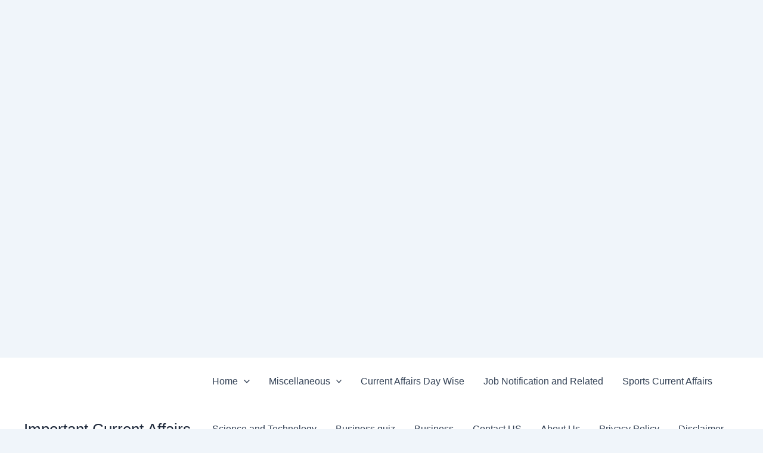

--- FILE ---
content_type: text/html; charset=utf-8
request_url: https://www.google.com/recaptcha/api2/aframe
body_size: 268
content:
<!DOCTYPE HTML><html><head><meta http-equiv="content-type" content="text/html; charset=UTF-8"></head><body><script nonce="vqfiOVGQqJJeeDkrb0knZA">/** Anti-fraud and anti-abuse applications only. See google.com/recaptcha */ try{var clients={'sodar':'https://pagead2.googlesyndication.com/pagead/sodar?'};window.addEventListener("message",function(a){try{if(a.source===window.parent){var b=JSON.parse(a.data);var c=clients[b['id']];if(c){var d=document.createElement('img');d.src=c+b['params']+'&rc='+(localStorage.getItem("rc::a")?sessionStorage.getItem("rc::b"):"");window.document.body.appendChild(d);sessionStorage.setItem("rc::e",parseInt(sessionStorage.getItem("rc::e")||0)+1);localStorage.setItem("rc::h",'1765019658514');}}}catch(b){}});window.parent.postMessage("_grecaptcha_ready", "*");}catch(b){}</script></body></html>